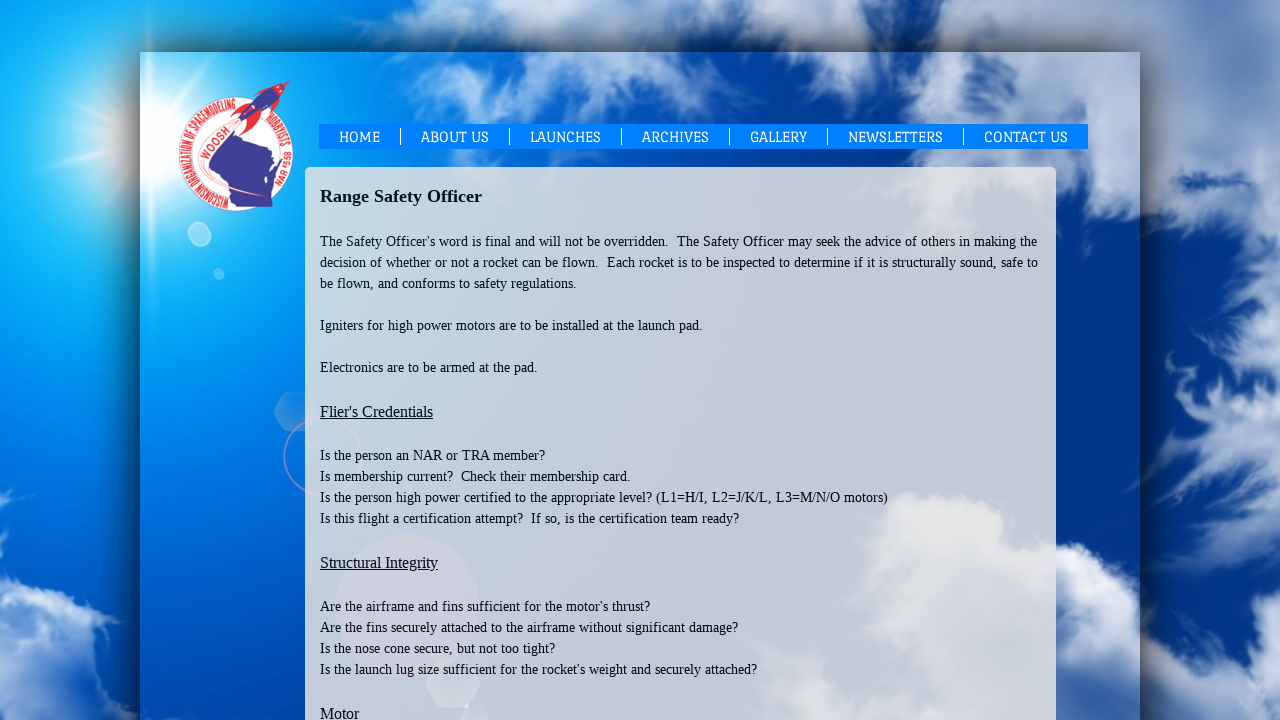

--- FILE ---
content_type: text/html; charset=utf-8
request_url: https://www.wooshrocketry.org/range-safety-officer.html
body_size: 10114
content:
 <!DOCTYPE html><html lang="en" dir="ltr" data-tcc-ignore=""><head><title>Range Safety Officer</title><meta http-equiv="content-type" content="text/html; charset=UTF-8"><meta http-equiv="X-UA-Compatible" content="IE=edge,chrome=1"><link rel="stylesheet" type="text/css" href="site.css?v="><script> if (typeof ($sf) === "undefined") { $sf = { baseUrl: "https://img1.wsimg.com/wst/v7/WSB7_J_20251020_0854_WSB-20593_6210/v2", skin: "app", preload: 0, require: { jquery: "https://img1.wsimg.com/wst/v7/WSB7_J_20251020_0854_WSB-20593_6210/v2/libs/jquery/jq.js", paths: { "wsbcore": "common/wsb/core", "knockout": "libs/knockout/knockout" } } }; } </script><script id="duel" src="//img1.wsimg.com/starfield/duel/v2.5.8/duel.js?appid=O3BkA5J1#TzNCa0E1SjF2Mi41Ljdwcm9k"></script><script> define('jquery', ['jq!starfield/jquery.mod'], function(m) { return m; }); define('appconfig', [], { documentDownloadBaseUrl: 'https://nebula.wsimg.com' }); </script><link rel="shortcut icon" href="//nebula.phx3.secureserver.net/0d8fa14ab1aa3b4d8e072287aa95563a?AccessKeyId=1BB96526D78989141A0A&disposition=0&alloworigin=1"><meta http-equiv="Content-Location" content="range-safety-officer.html"><meta name="generator" content="Starfield Technologies; Go Daddy Website Builder 7.0.5350"><meta property="og:type" content="website"><meta property="og:title" content="Range Safety Officer"><meta property="og:site_name" content="Woosh Rocketry"><meta property="og:url" content="http://www.wooshrocketry.org/range-safety-officer.html"><meta property="og:image" content="https://nebula.wsimg.com/0f11b2244e5773268ea6ccc56490ff82?AccessKeyId=1BB96526D78989141A0A&disposition=0&alloworigin=1"></head><body><style data-inline-fonts>/* vietnamese */
@font-face {
  font-family: 'Allura';
  font-style: normal;
  font-weight: 400;
  src: url(https://img1.wsimg.com/gfonts/s/allura/v23/9oRPNYsQpS4zjuA_hAgWDto.woff2) format('woff2');
  unicode-range: U+0102-0103, U+0110-0111, U+0128-0129, U+0168-0169, U+01A0-01A1, U+01AF-01B0, U+0300-0301, U+0303-0304, U+0308-0309, U+0323, U+0329, U+1EA0-1EF9, U+20AB;
}
/* latin-ext */
@font-face {
  font-family: 'Allura';
  font-style: normal;
  font-weight: 400;
  src: url(https://img1.wsimg.com/gfonts/s/allura/v23/9oRPNYsQpS4zjuA_hQgWDto.woff2) format('woff2');
  unicode-range: U+0100-02BA, U+02BD-02C5, U+02C7-02CC, U+02CE-02D7, U+02DD-02FF, U+0304, U+0308, U+0329, U+1D00-1DBF, U+1E00-1E9F, U+1EF2-1EFF, U+2020, U+20A0-20AB, U+20AD-20C0, U+2113, U+2C60-2C7F, U+A720-A7FF;
}
/* latin */
@font-face {
  font-family: 'Allura';
  font-style: normal;
  font-weight: 400;
  src: url(https://img1.wsimg.com/gfonts/s/allura/v23/9oRPNYsQpS4zjuA_iwgW.woff2) format('woff2');
  unicode-range: U+0000-00FF, U+0131, U+0152-0153, U+02BB-02BC, U+02C6, U+02DA, U+02DC, U+0304, U+0308, U+0329, U+2000-206F, U+20AC, U+2122, U+2191, U+2193, U+2212, U+2215, U+FEFF, U+FFFD;
}
/* cyrillic */
@font-face {
  font-family: 'Amatic SC';
  font-style: normal;
  font-weight: 400;
  src: url(https://img1.wsimg.com/gfonts/s/amaticsc/v28/TUZyzwprpvBS1izr_vOEDuSfQZQ.woff2) format('woff2');
  unicode-range: U+0301, U+0400-045F, U+0490-0491, U+04B0-04B1, U+2116;
}
/* hebrew */
@font-face {
  font-family: 'Amatic SC';
  font-style: normal;
  font-weight: 400;
  src: url(https://img1.wsimg.com/gfonts/s/amaticsc/v28/TUZyzwprpvBS1izr_vOECOSfQZQ.woff2) format('woff2');
  unicode-range: U+0307-0308, U+0590-05FF, U+200C-2010, U+20AA, U+25CC, U+FB1D-FB4F;
}
/* vietnamese */
@font-face {
  font-family: 'Amatic SC';
  font-style: normal;
  font-weight: 400;
  src: url(https://img1.wsimg.com/gfonts/s/amaticsc/v28/TUZyzwprpvBS1izr_vOEBeSfQZQ.woff2) format('woff2');
  unicode-range: U+0102-0103, U+0110-0111, U+0128-0129, U+0168-0169, U+01A0-01A1, U+01AF-01B0, U+0300-0301, U+0303-0304, U+0308-0309, U+0323, U+0329, U+1EA0-1EF9, U+20AB;
}
/* latin-ext */
@font-face {
  font-family: 'Amatic SC';
  font-style: normal;
  font-weight: 400;
  src: url(https://img1.wsimg.com/gfonts/s/amaticsc/v28/TUZyzwprpvBS1izr_vOEBOSfQZQ.woff2) format('woff2');
  unicode-range: U+0100-02BA, U+02BD-02C5, U+02C7-02CC, U+02CE-02D7, U+02DD-02FF, U+0304, U+0308, U+0329, U+1D00-1DBF, U+1E00-1E9F, U+1EF2-1EFF, U+2020, U+20A0-20AB, U+20AD-20C0, U+2113, U+2C60-2C7F, U+A720-A7FF;
}
/* latin */
@font-face {
  font-family: 'Amatic SC';
  font-style: normal;
  font-weight: 400;
  src: url(https://img1.wsimg.com/gfonts/s/amaticsc/v28/TUZyzwprpvBS1izr_vOECuSf.woff2) format('woff2');
  unicode-range: U+0000-00FF, U+0131, U+0152-0153, U+02BB-02BC, U+02C6, U+02DA, U+02DC, U+0304, U+0308, U+0329, U+2000-206F, U+20AC, U+2122, U+2191, U+2193, U+2212, U+2215, U+FEFF, U+FFFD;
}
/* vietnamese */
@font-face {
  font-family: 'Arizonia';
  font-style: normal;
  font-weight: 400;
  src: url(https://img1.wsimg.com/gfonts/s/arizonia/v23/neIIzCemt4A5qa7mv5WOFqwKUQ.woff2) format('woff2');
  unicode-range: U+0102-0103, U+0110-0111, U+0128-0129, U+0168-0169, U+01A0-01A1, U+01AF-01B0, U+0300-0301, U+0303-0304, U+0308-0309, U+0323, U+0329, U+1EA0-1EF9, U+20AB;
}
/* latin-ext */
@font-face {
  font-family: 'Arizonia';
  font-style: normal;
  font-weight: 400;
  src: url(https://img1.wsimg.com/gfonts/s/arizonia/v23/neIIzCemt4A5qa7mv5WPFqwKUQ.woff2) format('woff2');
  unicode-range: U+0100-02BA, U+02BD-02C5, U+02C7-02CC, U+02CE-02D7, U+02DD-02FF, U+0304, U+0308, U+0329, U+1D00-1DBF, U+1E00-1E9F, U+1EF2-1EFF, U+2020, U+20A0-20AB, U+20AD-20C0, U+2113, U+2C60-2C7F, U+A720-A7FF;
}
/* latin */
@font-face {
  font-family: 'Arizonia';
  font-style: normal;
  font-weight: 400;
  src: url(https://img1.wsimg.com/gfonts/s/arizonia/v23/neIIzCemt4A5qa7mv5WBFqw.woff2) format('woff2');
  unicode-range: U+0000-00FF, U+0131, U+0152-0153, U+02BB-02BC, U+02C6, U+02DA, U+02DC, U+0304, U+0308, U+0329, U+2000-206F, U+20AC, U+2122, U+2191, U+2193, U+2212, U+2215, U+FEFF, U+FFFD;
}
/* latin */
@font-face {
  font-family: 'Averia Sans Libre';
  font-style: normal;
  font-weight: 400;
  src: url(https://img1.wsimg.com/gfonts/s/averiasanslibre/v20/ga6XaxZG_G5OvCf_rt7FH3B6BHLMEdVOEoI.woff2) format('woff2');
  unicode-range: U+0000-00FF, U+0131, U+0152-0153, U+02BB-02BC, U+02C6, U+02DA, U+02DC, U+0304, U+0308, U+0329, U+2000-206F, U+20AC, U+2122, U+2191, U+2193, U+2212, U+2215, U+FEFF, U+FFFD;
}
/* latin */
@font-face {
  font-family: 'Cabin Sketch';
  font-style: normal;
  font-weight: 400;
  src: url(https://img1.wsimg.com/gfonts/s/cabinsketch/v23/QGYpz_kZZAGCONcK2A4bGOj8mNhN.woff2) format('woff2');
  unicode-range: U+0000-00FF, U+0131, U+0152-0153, U+02BB-02BC, U+02C6, U+02DA, U+02DC, U+0304, U+0308, U+0329, U+2000-206F, U+20AC, U+2122, U+2191, U+2193, U+2212, U+2215, U+FEFF, U+FFFD;
}
/* vietnamese */
@font-face {
  font-family: 'Francois One';
  font-style: normal;
  font-weight: 400;
  src: url(https://img1.wsimg.com/gfonts/s/francoisone/v22/_Xmr-H4zszafZw3A-KPSZut9zgiRi_Y.woff2) format('woff2');
  unicode-range: U+0102-0103, U+0110-0111, U+0128-0129, U+0168-0169, U+01A0-01A1, U+01AF-01B0, U+0300-0301, U+0303-0304, U+0308-0309, U+0323, U+0329, U+1EA0-1EF9, U+20AB;
}
/* latin-ext */
@font-face {
  font-family: 'Francois One';
  font-style: normal;
  font-weight: 400;
  src: url(https://img1.wsimg.com/gfonts/s/francoisone/v22/_Xmr-H4zszafZw3A-KPSZut9zwiRi_Y.woff2) format('woff2');
  unicode-range: U+0100-02BA, U+02BD-02C5, U+02C7-02CC, U+02CE-02D7, U+02DD-02FF, U+0304, U+0308, U+0329, U+1D00-1DBF, U+1E00-1E9F, U+1EF2-1EFF, U+2020, U+20A0-20AB, U+20AD-20C0, U+2113, U+2C60-2C7F, U+A720-A7FF;
}
/* latin */
@font-face {
  font-family: 'Francois One';
  font-style: normal;
  font-weight: 400;
  src: url(https://img1.wsimg.com/gfonts/s/francoisone/v22/_Xmr-H4zszafZw3A-KPSZut9wQiR.woff2) format('woff2');
  unicode-range: U+0000-00FF, U+0131, U+0152-0153, U+02BB-02BC, U+02C6, U+02DA, U+02DC, U+0304, U+0308, U+0329, U+2000-206F, U+20AC, U+2122, U+2191, U+2193, U+2212, U+2215, U+FEFF, U+FFFD;
}
/* latin-ext */
@font-face {
  font-family: 'Fredericka the Great';
  font-style: normal;
  font-weight: 400;
  src: url(https://img1.wsimg.com/gfonts/s/frederickathegreat/v23/9Bt33CxNwt7aOctW2xjbCstzwVKsIBVV--StxbcVcg.woff2) format('woff2');
  unicode-range: U+0100-02BA, U+02BD-02C5, U+02C7-02CC, U+02CE-02D7, U+02DD-02FF, U+0304, U+0308, U+0329, U+1D00-1DBF, U+1E00-1E9F, U+1EF2-1EFF, U+2020, U+20A0-20AB, U+20AD-20C0, U+2113, U+2C60-2C7F, U+A720-A7FF;
}
/* latin */
@font-face {
  font-family: 'Fredericka the Great';
  font-style: normal;
  font-weight: 400;
  src: url(https://img1.wsimg.com/gfonts/s/frederickathegreat/v23/9Bt33CxNwt7aOctW2xjbCstzwVKsIBVV--Sjxbc.woff2) format('woff2');
  unicode-range: U+0000-00FF, U+0131, U+0152-0153, U+02BB-02BC, U+02C6, U+02DA, U+02DC, U+0304, U+0308, U+0329, U+2000-206F, U+20AC, U+2122, U+2191, U+2193, U+2212, U+2215, U+FEFF, U+FFFD;
}
/* latin */
@font-face {
  font-family: 'Jacques Francois Shadow';
  font-style: normal;
  font-weight: 400;
  src: url(https://img1.wsimg.com/gfonts/s/jacquesfrancoisshadow/v27/KR1FBtOz8PKTMk-kqdkLVrvR0ECFrB6Pin-2_p8Suno.woff2) format('woff2');
  unicode-range: U+0000-00FF, U+0131, U+0152-0153, U+02BB-02BC, U+02C6, U+02DA, U+02DC, U+0304, U+0308, U+0329, U+2000-206F, U+20AC, U+2122, U+2191, U+2193, U+2212, U+2215, U+FEFF, U+FFFD;
}
/* latin */
@font-face {
  font-family: 'Josefin Slab';
  font-style: normal;
  font-weight: 400;
  src: url(https://img1.wsimg.com/gfonts/s/josefinslab/v29/lW-swjwOK3Ps5GSJlNNkMalNpiZe_ldbOR4W71msR349Kg.woff2) format('woff2');
  unicode-range: U+0000-00FF, U+0131, U+0152-0153, U+02BB-02BC, U+02C6, U+02DA, U+02DC, U+0304, U+0308, U+0329, U+2000-206F, U+20AC, U+2122, U+2191, U+2193, U+2212, U+2215, U+FEFF, U+FFFD;
}
/* latin-ext */
@font-face {
  font-family: 'Kaushan Script';
  font-style: normal;
  font-weight: 400;
  src: url(https://img1.wsimg.com/gfonts/s/kaushanscript/v19/vm8vdRfvXFLG3OLnsO15WYS5DG72wNJHMw.woff2) format('woff2');
  unicode-range: U+0100-02BA, U+02BD-02C5, U+02C7-02CC, U+02CE-02D7, U+02DD-02FF, U+0304, U+0308, U+0329, U+1D00-1DBF, U+1E00-1E9F, U+1EF2-1EFF, U+2020, U+20A0-20AB, U+20AD-20C0, U+2113, U+2C60-2C7F, U+A720-A7FF;
}
/* latin */
@font-face {
  font-family: 'Kaushan Script';
  font-style: normal;
  font-weight: 400;
  src: url(https://img1.wsimg.com/gfonts/s/kaushanscript/v19/vm8vdRfvXFLG3OLnsO15WYS5DG74wNI.woff2) format('woff2');
  unicode-range: U+0000-00FF, U+0131, U+0152-0153, U+02BB-02BC, U+02C6, U+02DA, U+02DC, U+0304, U+0308, U+0329, U+2000-206F, U+20AC, U+2122, U+2191, U+2193, U+2212, U+2215, U+FEFF, U+FFFD;
}
/* latin-ext */
@font-face {
  font-family: 'Love Ya Like A Sister';
  font-style: normal;
  font-weight: 400;
  src: url(https://img1.wsimg.com/gfonts/s/loveyalikeasister/v23/R70EjzUBlOqPeouhFDfR80-0FhOqJubN-BeL-3xdgGE.woff2) format('woff2');
  unicode-range: U+0100-02BA, U+02BD-02C5, U+02C7-02CC, U+02CE-02D7, U+02DD-02FF, U+0304, U+0308, U+0329, U+1D00-1DBF, U+1E00-1E9F, U+1EF2-1EFF, U+2020, U+20A0-20AB, U+20AD-20C0, U+2113, U+2C60-2C7F, U+A720-A7FF;
}
/* latin */
@font-face {
  font-family: 'Love Ya Like A Sister';
  font-style: normal;
  font-weight: 400;
  src: url(https://img1.wsimg.com/gfonts/s/loveyalikeasister/v23/R70EjzUBlOqPeouhFDfR80-0FhOqJubN-BeL9Xxd.woff2) format('woff2');
  unicode-range: U+0000-00FF, U+0131, U+0152-0153, U+02BB-02BC, U+02C6, U+02DA, U+02DC, U+0304, U+0308, U+0329, U+2000-206F, U+20AC, U+2122, U+2191, U+2193, U+2212, U+2215, U+FEFF, U+FFFD;
}
/* cyrillic-ext */
@font-face {
  font-family: 'Merriweather';
  font-style: normal;
  font-weight: 400;
  font-stretch: 100%;
  src: url(https://img1.wsimg.com/gfonts/s/merriweather/v33/u-4D0qyriQwlOrhSvowK_l5UcA6zuSYEqOzpPe3HOZJ5eX1WtLaQwmYiScCmDxhtNOKl8yDr3icaGV31GvU.woff2) format('woff2');
  unicode-range: U+0460-052F, U+1C80-1C8A, U+20B4, U+2DE0-2DFF, U+A640-A69F, U+FE2E-FE2F;
}
/* cyrillic */
@font-face {
  font-family: 'Merriweather';
  font-style: normal;
  font-weight: 400;
  font-stretch: 100%;
  src: url(https://img1.wsimg.com/gfonts/s/merriweather/v33/u-4D0qyriQwlOrhSvowK_l5UcA6zuSYEqOzpPe3HOZJ5eX1WtLaQwmYiScCmDxhtNOKl8yDr3icaEF31GvU.woff2) format('woff2');
  unicode-range: U+0301, U+0400-045F, U+0490-0491, U+04B0-04B1, U+2116;
}
/* vietnamese */
@font-face {
  font-family: 'Merriweather';
  font-style: normal;
  font-weight: 400;
  font-stretch: 100%;
  src: url(https://img1.wsimg.com/gfonts/s/merriweather/v33/u-4D0qyriQwlOrhSvowK_l5UcA6zuSYEqOzpPe3HOZJ5eX1WtLaQwmYiScCmDxhtNOKl8yDr3icaG131GvU.woff2) format('woff2');
  unicode-range: U+0102-0103, U+0110-0111, U+0128-0129, U+0168-0169, U+01A0-01A1, U+01AF-01B0, U+0300-0301, U+0303-0304, U+0308-0309, U+0323, U+0329, U+1EA0-1EF9, U+20AB;
}
/* latin-ext */
@font-face {
  font-family: 'Merriweather';
  font-style: normal;
  font-weight: 400;
  font-stretch: 100%;
  src: url(https://img1.wsimg.com/gfonts/s/merriweather/v33/u-4D0qyriQwlOrhSvowK_l5UcA6zuSYEqOzpPe3HOZJ5eX1WtLaQwmYiScCmDxhtNOKl8yDr3icaGl31GvU.woff2) format('woff2');
  unicode-range: U+0100-02BA, U+02BD-02C5, U+02C7-02CC, U+02CE-02D7, U+02DD-02FF, U+0304, U+0308, U+0329, U+1D00-1DBF, U+1E00-1E9F, U+1EF2-1EFF, U+2020, U+20A0-20AB, U+20AD-20C0, U+2113, U+2C60-2C7F, U+A720-A7FF;
}
/* latin */
@font-face {
  font-family: 'Merriweather';
  font-style: normal;
  font-weight: 400;
  font-stretch: 100%;
  src: url(https://img1.wsimg.com/gfonts/s/merriweather/v33/u-4D0qyriQwlOrhSvowK_l5UcA6zuSYEqOzpPe3HOZJ5eX1WtLaQwmYiScCmDxhtNOKl8yDr3icaFF31.woff2) format('woff2');
  unicode-range: U+0000-00FF, U+0131, U+0152-0153, U+02BB-02BC, U+02C6, U+02DA, U+02DC, U+0304, U+0308, U+0329, U+2000-206F, U+20AC, U+2122, U+2191, U+2193, U+2212, U+2215, U+FEFF, U+FFFD;
}
/* latin-ext */
@font-face {
  font-family: 'Offside';
  font-style: normal;
  font-weight: 400;
  src: url(https://img1.wsimg.com/gfonts/s/offside/v26/HI_KiYMWKa9QrAykc5joR6-d.woff2) format('woff2');
  unicode-range: U+0100-02BA, U+02BD-02C5, U+02C7-02CC, U+02CE-02D7, U+02DD-02FF, U+0304, U+0308, U+0329, U+1D00-1DBF, U+1E00-1E9F, U+1EF2-1EFF, U+2020, U+20A0-20AB, U+20AD-20C0, U+2113, U+2C60-2C7F, U+A720-A7FF;
}
/* latin */
@font-face {
  font-family: 'Offside';
  font-style: normal;
  font-weight: 400;
  src: url(https://img1.wsimg.com/gfonts/s/offside/v26/HI_KiYMWKa9QrAykc5boRw.woff2) format('woff2');
  unicode-range: U+0000-00FF, U+0131, U+0152-0153, U+02BB-02BC, U+02C6, U+02DA, U+02DC, U+0304, U+0308, U+0329, U+2000-206F, U+20AC, U+2122, U+2191, U+2193, U+2212, U+2215, U+FEFF, U+FFFD;
}
/* cyrillic-ext */
@font-face {
  font-family: 'Open Sans';
  font-style: normal;
  font-weight: 400;
  font-stretch: 100%;
  src: url(https://img1.wsimg.com/gfonts/s/opensans/v44/memSYaGs126MiZpBA-UvWbX2vVnXBbObj2OVZyOOSr4dVJWUgsjZ0B4taVIGxA.woff2) format('woff2');
  unicode-range: U+0460-052F, U+1C80-1C8A, U+20B4, U+2DE0-2DFF, U+A640-A69F, U+FE2E-FE2F;
}
/* cyrillic */
@font-face {
  font-family: 'Open Sans';
  font-style: normal;
  font-weight: 400;
  font-stretch: 100%;
  src: url(https://img1.wsimg.com/gfonts/s/opensans/v44/memSYaGs126MiZpBA-UvWbX2vVnXBbObj2OVZyOOSr4dVJWUgsjZ0B4kaVIGxA.woff2) format('woff2');
  unicode-range: U+0301, U+0400-045F, U+0490-0491, U+04B0-04B1, U+2116;
}
/* greek-ext */
@font-face {
  font-family: 'Open Sans';
  font-style: normal;
  font-weight: 400;
  font-stretch: 100%;
  src: url(https://img1.wsimg.com/gfonts/s/opensans/v44/memSYaGs126MiZpBA-UvWbX2vVnXBbObj2OVZyOOSr4dVJWUgsjZ0B4saVIGxA.woff2) format('woff2');
  unicode-range: U+1F00-1FFF;
}
/* greek */
@font-face {
  font-family: 'Open Sans';
  font-style: normal;
  font-weight: 400;
  font-stretch: 100%;
  src: url(https://img1.wsimg.com/gfonts/s/opensans/v44/memSYaGs126MiZpBA-UvWbX2vVnXBbObj2OVZyOOSr4dVJWUgsjZ0B4jaVIGxA.woff2) format('woff2');
  unicode-range: U+0370-0377, U+037A-037F, U+0384-038A, U+038C, U+038E-03A1, U+03A3-03FF;
}
/* hebrew */
@font-face {
  font-family: 'Open Sans';
  font-style: normal;
  font-weight: 400;
  font-stretch: 100%;
  src: url(https://img1.wsimg.com/gfonts/s/opensans/v44/memSYaGs126MiZpBA-UvWbX2vVnXBbObj2OVZyOOSr4dVJWUgsjZ0B4iaVIGxA.woff2) format('woff2');
  unicode-range: U+0307-0308, U+0590-05FF, U+200C-2010, U+20AA, U+25CC, U+FB1D-FB4F;
}
/* math */
@font-face {
  font-family: 'Open Sans';
  font-style: normal;
  font-weight: 400;
  font-stretch: 100%;
  src: url(https://img1.wsimg.com/gfonts/s/opensans/v44/memSYaGs126MiZpBA-UvWbX2vVnXBbObj2OVZyOOSr4dVJWUgsjZ0B5caVIGxA.woff2) format('woff2');
  unicode-range: U+0302-0303, U+0305, U+0307-0308, U+0310, U+0312, U+0315, U+031A, U+0326-0327, U+032C, U+032F-0330, U+0332-0333, U+0338, U+033A, U+0346, U+034D, U+0391-03A1, U+03A3-03A9, U+03B1-03C9, U+03D1, U+03D5-03D6, U+03F0-03F1, U+03F4-03F5, U+2016-2017, U+2034-2038, U+203C, U+2040, U+2043, U+2047, U+2050, U+2057, U+205F, U+2070-2071, U+2074-208E, U+2090-209C, U+20D0-20DC, U+20E1, U+20E5-20EF, U+2100-2112, U+2114-2115, U+2117-2121, U+2123-214F, U+2190, U+2192, U+2194-21AE, U+21B0-21E5, U+21F1-21F2, U+21F4-2211, U+2213-2214, U+2216-22FF, U+2308-230B, U+2310, U+2319, U+231C-2321, U+2336-237A, U+237C, U+2395, U+239B-23B7, U+23D0, U+23DC-23E1, U+2474-2475, U+25AF, U+25B3, U+25B7, U+25BD, U+25C1, U+25CA, U+25CC, U+25FB, U+266D-266F, U+27C0-27FF, U+2900-2AFF, U+2B0E-2B11, U+2B30-2B4C, U+2BFE, U+3030, U+FF5B, U+FF5D, U+1D400-1D7FF, U+1EE00-1EEFF;
}
/* symbols */
@font-face {
  font-family: 'Open Sans';
  font-style: normal;
  font-weight: 400;
  font-stretch: 100%;
  src: url(https://img1.wsimg.com/gfonts/s/opensans/v44/memSYaGs126MiZpBA-UvWbX2vVnXBbObj2OVZyOOSr4dVJWUgsjZ0B5OaVIGxA.woff2) format('woff2');
  unicode-range: U+0001-000C, U+000E-001F, U+007F-009F, U+20DD-20E0, U+20E2-20E4, U+2150-218F, U+2190, U+2192, U+2194-2199, U+21AF, U+21E6-21F0, U+21F3, U+2218-2219, U+2299, U+22C4-22C6, U+2300-243F, U+2440-244A, U+2460-24FF, U+25A0-27BF, U+2800-28FF, U+2921-2922, U+2981, U+29BF, U+29EB, U+2B00-2BFF, U+4DC0-4DFF, U+FFF9-FFFB, U+10140-1018E, U+10190-1019C, U+101A0, U+101D0-101FD, U+102E0-102FB, U+10E60-10E7E, U+1D2C0-1D2D3, U+1D2E0-1D37F, U+1F000-1F0FF, U+1F100-1F1AD, U+1F1E6-1F1FF, U+1F30D-1F30F, U+1F315, U+1F31C, U+1F31E, U+1F320-1F32C, U+1F336, U+1F378, U+1F37D, U+1F382, U+1F393-1F39F, U+1F3A7-1F3A8, U+1F3AC-1F3AF, U+1F3C2, U+1F3C4-1F3C6, U+1F3CA-1F3CE, U+1F3D4-1F3E0, U+1F3ED, U+1F3F1-1F3F3, U+1F3F5-1F3F7, U+1F408, U+1F415, U+1F41F, U+1F426, U+1F43F, U+1F441-1F442, U+1F444, U+1F446-1F449, U+1F44C-1F44E, U+1F453, U+1F46A, U+1F47D, U+1F4A3, U+1F4B0, U+1F4B3, U+1F4B9, U+1F4BB, U+1F4BF, U+1F4C8-1F4CB, U+1F4D6, U+1F4DA, U+1F4DF, U+1F4E3-1F4E6, U+1F4EA-1F4ED, U+1F4F7, U+1F4F9-1F4FB, U+1F4FD-1F4FE, U+1F503, U+1F507-1F50B, U+1F50D, U+1F512-1F513, U+1F53E-1F54A, U+1F54F-1F5FA, U+1F610, U+1F650-1F67F, U+1F687, U+1F68D, U+1F691, U+1F694, U+1F698, U+1F6AD, U+1F6B2, U+1F6B9-1F6BA, U+1F6BC, U+1F6C6-1F6CF, U+1F6D3-1F6D7, U+1F6E0-1F6EA, U+1F6F0-1F6F3, U+1F6F7-1F6FC, U+1F700-1F7FF, U+1F800-1F80B, U+1F810-1F847, U+1F850-1F859, U+1F860-1F887, U+1F890-1F8AD, U+1F8B0-1F8BB, U+1F8C0-1F8C1, U+1F900-1F90B, U+1F93B, U+1F946, U+1F984, U+1F996, U+1F9E9, U+1FA00-1FA6F, U+1FA70-1FA7C, U+1FA80-1FA89, U+1FA8F-1FAC6, U+1FACE-1FADC, U+1FADF-1FAE9, U+1FAF0-1FAF8, U+1FB00-1FBFF;
}
/* vietnamese */
@font-face {
  font-family: 'Open Sans';
  font-style: normal;
  font-weight: 400;
  font-stretch: 100%;
  src: url(https://img1.wsimg.com/gfonts/s/opensans/v44/memSYaGs126MiZpBA-UvWbX2vVnXBbObj2OVZyOOSr4dVJWUgsjZ0B4vaVIGxA.woff2) format('woff2');
  unicode-range: U+0102-0103, U+0110-0111, U+0128-0129, U+0168-0169, U+01A0-01A1, U+01AF-01B0, U+0300-0301, U+0303-0304, U+0308-0309, U+0323, U+0329, U+1EA0-1EF9, U+20AB;
}
/* latin-ext */
@font-face {
  font-family: 'Open Sans';
  font-style: normal;
  font-weight: 400;
  font-stretch: 100%;
  src: url(https://img1.wsimg.com/gfonts/s/opensans/v44/memSYaGs126MiZpBA-UvWbX2vVnXBbObj2OVZyOOSr4dVJWUgsjZ0B4uaVIGxA.woff2) format('woff2');
  unicode-range: U+0100-02BA, U+02BD-02C5, U+02C7-02CC, U+02CE-02D7, U+02DD-02FF, U+0304, U+0308, U+0329, U+1D00-1DBF, U+1E00-1E9F, U+1EF2-1EFF, U+2020, U+20A0-20AB, U+20AD-20C0, U+2113, U+2C60-2C7F, U+A720-A7FF;
}
/* latin */
@font-face {
  font-family: 'Open Sans';
  font-style: normal;
  font-weight: 400;
  font-stretch: 100%;
  src: url(https://img1.wsimg.com/gfonts/s/opensans/v44/memSYaGs126MiZpBA-UvWbX2vVnXBbObj2OVZyOOSr4dVJWUgsjZ0B4gaVI.woff2) format('woff2');
  unicode-range: U+0000-00FF, U+0131, U+0152-0153, U+02BB-02BC, U+02C6, U+02DA, U+02DC, U+0304, U+0308, U+0329, U+2000-206F, U+20AC, U+2122, U+2191, U+2193, U+2212, U+2215, U+FEFF, U+FFFD;
}
/* cyrillic-ext */
@font-face {
  font-family: 'Oswald';
  font-style: normal;
  font-weight: 400;
  src: url(https://img1.wsimg.com/gfonts/s/oswald/v57/TK3_WkUHHAIjg75cFRf3bXL8LICs1_FvsUtiZTaR.woff2) format('woff2');
  unicode-range: U+0460-052F, U+1C80-1C8A, U+20B4, U+2DE0-2DFF, U+A640-A69F, U+FE2E-FE2F;
}
/* cyrillic */
@font-face {
  font-family: 'Oswald';
  font-style: normal;
  font-weight: 400;
  src: url(https://img1.wsimg.com/gfonts/s/oswald/v57/TK3_WkUHHAIjg75cFRf3bXL8LICs1_FvsUJiZTaR.woff2) format('woff2');
  unicode-range: U+0301, U+0400-045F, U+0490-0491, U+04B0-04B1, U+2116;
}
/* vietnamese */
@font-face {
  font-family: 'Oswald';
  font-style: normal;
  font-weight: 400;
  src: url(https://img1.wsimg.com/gfonts/s/oswald/v57/TK3_WkUHHAIjg75cFRf3bXL8LICs1_FvsUliZTaR.woff2) format('woff2');
  unicode-range: U+0102-0103, U+0110-0111, U+0128-0129, U+0168-0169, U+01A0-01A1, U+01AF-01B0, U+0300-0301, U+0303-0304, U+0308-0309, U+0323, U+0329, U+1EA0-1EF9, U+20AB;
}
/* latin-ext */
@font-face {
  font-family: 'Oswald';
  font-style: normal;
  font-weight: 400;
  src: url(https://img1.wsimg.com/gfonts/s/oswald/v57/TK3_WkUHHAIjg75cFRf3bXL8LICs1_FvsUhiZTaR.woff2) format('woff2');
  unicode-range: U+0100-02BA, U+02BD-02C5, U+02C7-02CC, U+02CE-02D7, U+02DD-02FF, U+0304, U+0308, U+0329, U+1D00-1DBF, U+1E00-1E9F, U+1EF2-1EFF, U+2020, U+20A0-20AB, U+20AD-20C0, U+2113, U+2C60-2C7F, U+A720-A7FF;
}
/* latin */
@font-face {
  font-family: 'Oswald';
  font-style: normal;
  font-weight: 400;
  src: url(https://img1.wsimg.com/gfonts/s/oswald/v57/TK3_WkUHHAIjg75cFRf3bXL8LICs1_FvsUZiZQ.woff2) format('woff2');
  unicode-range: U+0000-00FF, U+0131, U+0152-0153, U+02BB-02BC, U+02C6, U+02DA, U+02DC, U+0304, U+0308, U+0329, U+2000-206F, U+20AC, U+2122, U+2191, U+2193, U+2212, U+2215, U+FEFF, U+FFFD;
}
/* latin-ext */
@font-face {
  font-family: 'Over the Rainbow';
  font-style: normal;
  font-weight: 400;
  src: url(https://img1.wsimg.com/gfonts/s/overtherainbow/v23/11haGoXG1k_HKhMLUWz7Mc7vvW5ulvqs9eA2.woff2) format('woff2');
  unicode-range: U+0100-02BA, U+02BD-02C5, U+02C7-02CC, U+02CE-02D7, U+02DD-02FF, U+0304, U+0308, U+0329, U+1D00-1DBF, U+1E00-1E9F, U+1EF2-1EFF, U+2020, U+20A0-20AB, U+20AD-20C0, U+2113, U+2C60-2C7F, U+A720-A7FF;
}
/* latin */
@font-face {
  font-family: 'Over the Rainbow';
  font-style: normal;
  font-weight: 400;
  src: url(https://img1.wsimg.com/gfonts/s/overtherainbow/v23/11haGoXG1k_HKhMLUWz7Mc7vvW5ulvSs9Q.woff2) format('woff2');
  unicode-range: U+0000-00FF, U+0131, U+0152-0153, U+02BB-02BC, U+02C6, U+02DA, U+02DC, U+0304, U+0308, U+0329, U+2000-206F, U+20AC, U+2122, U+2191, U+2193, U+2212, U+2215, U+FEFF, U+FFFD;
}
/* cyrillic-ext */
@font-face {
  font-family: 'Pacifico';
  font-style: normal;
  font-weight: 400;
  src: url(https://img1.wsimg.com/gfonts/s/pacifico/v23/FwZY7-Qmy14u9lezJ-6K6MmTpA.woff2) format('woff2');
  unicode-range: U+0460-052F, U+1C80-1C8A, U+20B4, U+2DE0-2DFF, U+A640-A69F, U+FE2E-FE2F;
}
/* cyrillic */
@font-face {
  font-family: 'Pacifico';
  font-style: normal;
  font-weight: 400;
  src: url(https://img1.wsimg.com/gfonts/s/pacifico/v23/FwZY7-Qmy14u9lezJ-6D6MmTpA.woff2) format('woff2');
  unicode-range: U+0301, U+0400-045F, U+0490-0491, U+04B0-04B1, U+2116;
}
/* vietnamese */
@font-face {
  font-family: 'Pacifico';
  font-style: normal;
  font-weight: 400;
  src: url(https://img1.wsimg.com/gfonts/s/pacifico/v23/FwZY7-Qmy14u9lezJ-6I6MmTpA.woff2) format('woff2');
  unicode-range: U+0102-0103, U+0110-0111, U+0128-0129, U+0168-0169, U+01A0-01A1, U+01AF-01B0, U+0300-0301, U+0303-0304, U+0308-0309, U+0323, U+0329, U+1EA0-1EF9, U+20AB;
}
/* latin-ext */
@font-face {
  font-family: 'Pacifico';
  font-style: normal;
  font-weight: 400;
  src: url(https://img1.wsimg.com/gfonts/s/pacifico/v23/FwZY7-Qmy14u9lezJ-6J6MmTpA.woff2) format('woff2');
  unicode-range: U+0100-02BA, U+02BD-02C5, U+02C7-02CC, U+02CE-02D7, U+02DD-02FF, U+0304, U+0308, U+0329, U+1D00-1DBF, U+1E00-1E9F, U+1EF2-1EFF, U+2020, U+20A0-20AB, U+20AD-20C0, U+2113, U+2C60-2C7F, U+A720-A7FF;
}
/* latin */
@font-face {
  font-family: 'Pacifico';
  font-style: normal;
  font-weight: 400;
  src: url(https://img1.wsimg.com/gfonts/s/pacifico/v23/FwZY7-Qmy14u9lezJ-6H6Mk.woff2) format('woff2');
  unicode-range: U+0000-00FF, U+0131, U+0152-0153, U+02BB-02BC, U+02C6, U+02DA, U+02DC, U+0304, U+0308, U+0329, U+2000-206F, U+20AC, U+2122, U+2191, U+2193, U+2212, U+2215, U+FEFF, U+FFFD;
}
/* latin-ext */
@font-face {
  font-family: 'Romanesco';
  font-style: normal;
  font-weight: 400;
  src: url(https://img1.wsimg.com/gfonts/s/romanesco/v22/w8gYH2ozQOY7_r_J7mSX1XYKmOo.woff2) format('woff2');
  unicode-range: U+0100-02BA, U+02BD-02C5, U+02C7-02CC, U+02CE-02D7, U+02DD-02FF, U+0304, U+0308, U+0329, U+1D00-1DBF, U+1E00-1E9F, U+1EF2-1EFF, U+2020, U+20A0-20AB, U+20AD-20C0, U+2113, U+2C60-2C7F, U+A720-A7FF;
}
/* latin */
@font-face {
  font-family: 'Romanesco';
  font-style: normal;
  font-weight: 400;
  src: url(https://img1.wsimg.com/gfonts/s/romanesco/v22/w8gYH2ozQOY7_r_J7mSX23YK.woff2) format('woff2');
  unicode-range: U+0000-00FF, U+0131, U+0152-0153, U+02BB-02BC, U+02C6, U+02DA, U+02DC, U+0304, U+0308, U+0329, U+2000-206F, U+20AC, U+2122, U+2191, U+2193, U+2212, U+2215, U+FEFF, U+FFFD;
}
/* latin-ext */
@font-face {
  font-family: 'Sacramento';
  font-style: normal;
  font-weight: 400;
  src: url(https://img1.wsimg.com/gfonts/s/sacramento/v17/buEzpo6gcdjy0EiZMBUG4CMf_exL.woff2) format('woff2');
  unicode-range: U+0100-02BA, U+02BD-02C5, U+02C7-02CC, U+02CE-02D7, U+02DD-02FF, U+0304, U+0308, U+0329, U+1D00-1DBF, U+1E00-1E9F, U+1EF2-1EFF, U+2020, U+20A0-20AB, U+20AD-20C0, U+2113, U+2C60-2C7F, U+A720-A7FF;
}
/* latin */
@font-face {
  font-family: 'Sacramento';
  font-style: normal;
  font-weight: 400;
  src: url(https://img1.wsimg.com/gfonts/s/sacramento/v17/buEzpo6gcdjy0EiZMBUG4C0f_Q.woff2) format('woff2');
  unicode-range: U+0000-00FF, U+0131, U+0152-0153, U+02BB-02BC, U+02C6, U+02DA, U+02DC, U+0304, U+0308, U+0329, U+2000-206F, U+20AC, U+2122, U+2191, U+2193, U+2212, U+2215, U+FEFF, U+FFFD;
}
/* latin-ext */
@font-face {
  font-family: 'Seaweed Script';
  font-style: normal;
  font-weight: 400;
  src: url(https://img1.wsimg.com/gfonts/s/seaweedscript/v17/bx6cNx6Tne2pxOATYE8C_Rsoe3WA8qY2VQ.woff2) format('woff2');
  unicode-range: U+0100-02BA, U+02BD-02C5, U+02C7-02CC, U+02CE-02D7, U+02DD-02FF, U+0304, U+0308, U+0329, U+1D00-1DBF, U+1E00-1E9F, U+1EF2-1EFF, U+2020, U+20A0-20AB, U+20AD-20C0, U+2113, U+2C60-2C7F, U+A720-A7FF;
}
/* latin */
@font-face {
  font-family: 'Seaweed Script';
  font-style: normal;
  font-weight: 400;
  src: url(https://img1.wsimg.com/gfonts/s/seaweedscript/v17/bx6cNx6Tne2pxOATYE8C_Rsoe3WO8qY.woff2) format('woff2');
  unicode-range: U+0000-00FF, U+0131, U+0152-0153, U+02BB-02BC, U+02C6, U+02DA, U+02DC, U+0304, U+0308, U+0329, U+2000-206F, U+20AC, U+2122, U+2191, U+2193, U+2212, U+2215, U+FEFF, U+FFFD;
}
/* latin-ext */
@font-face {
  font-family: 'Special Elite';
  font-style: normal;
  font-weight: 400;
  src: url(https://img1.wsimg.com/gfonts/s/specialelite/v20/XLYgIZbkc4JPUL5CVArUVL0ntn4OSEFt.woff2) format('woff2');
  unicode-range: U+0100-02BA, U+02BD-02C5, U+02C7-02CC, U+02CE-02D7, U+02DD-02FF, U+0304, U+0308, U+0329, U+1D00-1DBF, U+1E00-1E9F, U+1EF2-1EFF, U+2020, U+20A0-20AB, U+20AD-20C0, U+2113, U+2C60-2C7F, U+A720-A7FF;
}
/* latin */
@font-face {
  font-family: 'Special Elite';
  font-style: normal;
  font-weight: 400;
  src: url(https://img1.wsimg.com/gfonts/s/specialelite/v20/XLYgIZbkc4JPUL5CVArUVL0ntnAOSA.woff2) format('woff2');
  unicode-range: U+0000-00FF, U+0131, U+0152-0153, U+02BB-02BC, U+02C6, U+02DA, U+02DC, U+0304, U+0308, U+0329, U+2000-206F, U+20AC, U+2122, U+2191, U+2193, U+2212, U+2215, U+FEFF, U+FFFD;
}

/* cyrillic-ext */
@font-face {
  font-family: 'Open Sans Condensed';
  font-style: normal;
  font-weight: 300;
  src: url(https://img1.wsimg.com/gfonts/s/opensanscondensed/v24/z7NFdQDnbTkabZAIOl9il_O6KJj73e7Ff1GhDujMR6WR.woff2) format('woff2');
  unicode-range: U+0460-052F, U+1C80-1C8A, U+20B4, U+2DE0-2DFF, U+A640-A69F, U+FE2E-FE2F;
}
/* cyrillic */
@font-face {
  font-family: 'Open Sans Condensed';
  font-style: normal;
  font-weight: 300;
  src: url(https://img1.wsimg.com/gfonts/s/opensanscondensed/v24/z7NFdQDnbTkabZAIOl9il_O6KJj73e7Ff1GhDuHMR6WR.woff2) format('woff2');
  unicode-range: U+0301, U+0400-045F, U+0490-0491, U+04B0-04B1, U+2116;
}
/* greek-ext */
@font-face {
  font-family: 'Open Sans Condensed';
  font-style: normal;
  font-weight: 300;
  src: url(https://img1.wsimg.com/gfonts/s/opensanscondensed/v24/z7NFdQDnbTkabZAIOl9il_O6KJj73e7Ff1GhDunMR6WR.woff2) format('woff2');
  unicode-range: U+1F00-1FFF;
}
/* greek */
@font-face {
  font-family: 'Open Sans Condensed';
  font-style: normal;
  font-weight: 300;
  src: url(https://img1.wsimg.com/gfonts/s/opensanscondensed/v24/z7NFdQDnbTkabZAIOl9il_O6KJj73e7Ff1GhDubMR6WR.woff2) format('woff2');
  unicode-range: U+0370-0377, U+037A-037F, U+0384-038A, U+038C, U+038E-03A1, U+03A3-03FF;
}
/* vietnamese */
@font-face {
  font-family: 'Open Sans Condensed';
  font-style: normal;
  font-weight: 300;
  src: url(https://img1.wsimg.com/gfonts/s/opensanscondensed/v24/z7NFdQDnbTkabZAIOl9il_O6KJj73e7Ff1GhDurMR6WR.woff2) format('woff2');
  unicode-range: U+0102-0103, U+0110-0111, U+0128-0129, U+0168-0169, U+01A0-01A1, U+01AF-01B0, U+0300-0301, U+0303-0304, U+0308-0309, U+0323, U+0329, U+1EA0-1EF9, U+20AB;
}
/* latin-ext */
@font-face {
  font-family: 'Open Sans Condensed';
  font-style: normal;
  font-weight: 300;
  src: url(https://img1.wsimg.com/gfonts/s/opensanscondensed/v24/z7NFdQDnbTkabZAIOl9il_O6KJj73e7Ff1GhDuvMR6WR.woff2) format('woff2');
  unicode-range: U+0100-02BA, U+02BD-02C5, U+02C7-02CC, U+02CE-02D7, U+02DD-02FF, U+0304, U+0308, U+0329, U+1D00-1DBF, U+1E00-1E9F, U+1EF2-1EFF, U+2020, U+20A0-20AB, U+20AD-20C0, U+2113, U+2C60-2C7F, U+A720-A7FF;
}
/* latin */
@font-face {
  font-family: 'Open Sans Condensed';
  font-style: normal;
  font-weight: 300;
  src: url(https://img1.wsimg.com/gfonts/s/opensanscondensed/v24/z7NFdQDnbTkabZAIOl9il_O6KJj73e7Ff1GhDuXMRw.woff2) format('woff2');
  unicode-range: U+0000-00FF, U+0131, U+0152-0153, U+02BB-02BC, U+02C6, U+02DA, U+02DC, U+0304, U+0308, U+0329, U+2000-206F, U+20AC, U+2122, U+2191, U+2193, U+2212, U+2215, U+FEFF, U+FFFD;
}
/* latin-ext */
@font-face {
  font-family: 'Piedra';
  font-style: normal;
  font-weight: 400;
  src: url(https://img1.wsimg.com/gfonts/s/piedra/v27/ke8kOg8aN0Bn7hTelUaGB_M.woff2) format('woff2');
  unicode-range: U+0100-02BA, U+02BD-02C5, U+02C7-02CC, U+02CE-02D7, U+02DD-02FF, U+0304, U+0308, U+0329, U+1D00-1DBF, U+1E00-1E9F, U+1EF2-1EFF, U+2020, U+20A0-20AB, U+20AD-20C0, U+2113, U+2C60-2C7F, U+A720-A7FF;
}
/* latin */
@font-face {
  font-family: 'Piedra';
  font-style: normal;
  font-weight: 400;
  src: url(https://img1.wsimg.com/gfonts/s/piedra/v27/ke8kOg8aN0Bn7hTem0aG.woff2) format('woff2');
  unicode-range: U+0000-00FF, U+0131, U+0152-0153, U+02BB-02BC, U+02C6, U+02DA, U+02DC, U+0304, U+0308, U+0329, U+2000-206F, U+20AC, U+2122, U+2191, U+2193, U+2212, U+2215, U+FEFF, U+FFFD;
}
/* latin */
@font-face {
  font-family: 'Port Lligat Slab';
  font-style: normal;
  font-weight: 400;
  src: url(https://img1.wsimg.com/gfonts/s/portlligatslab/v27/LDIpaoiQNgArA8kR7ulhZ8P_NYOsg70R9g.woff2) format('woff2');
  unicode-range: U+0000-00FF, U+0131, U+0152-0153, U+02BB-02BC, U+02C6, U+02DA, U+02DC, U+0304, U+0308, U+0329, U+2000-206F, U+20AC, U+2122, U+2191, U+2193, U+2212, U+2215, U+FEFF, U+FFFD;
}
</style><style type="text/css"> #wsb-element-ea6d8559-d130-43ee-b47a-ee7fa30db324{top:72px;left:179px;position:absolute;z-index:148}#wsb-element-ea6d8559-d130-43ee-b47a-ee7fa30db324{width:799px;height:20px}#wsb-element-3846fe42-db26-418c-a689-a10d29cdb1b8{top:1619.5px;left:771px;position:absolute;z-index:420}#wsb-element-3846fe42-db26-418c-a689-a10d29cdb1b8 .wsb-htmlsnippet-element{width:135px;height:39px;overflow:hidden;margin:auto}#wsb-element-00000000-0000-0000-0000-000688865079{top:29px;left:39px;position:absolute;z-index:334}#wsb-element-00000000-0000-0000-0000-000688865079 .wsb-image-inner{}#wsb-element-00000000-0000-0000-0000-000688865079 .wsb-image-inner div{width:114px;height:130px;position:relative;overflow:hidden}#wsb-element-00000000-0000-0000-0000-000688865079 img{position:absolute}#wsb-element-00000000-0000-0000-0000-000660740694{top:1607px;left:42px;position:absolute;z-index:4}#wsb-element-00000000-0000-0000-0000-000660740694 .wsb-image-inner{}#wsb-element-00000000-0000-0000-0000-000660740694 .wsb-image-inner div{width:188px;height:63px;position:relative;overflow:hidden}#wsb-element-00000000-0000-0000-0000-000660740694 img{position:absolute}#wsb-element-00000000-0000-0000-0000-000660629410{top:1628px;left:370.5px;position:absolute;z-index:1}#wsb-element-00000000-0000-0000-0000-000660629410 .txt{width:267px;height:34px}#wsb-element-cf5a0ec0-b8f0-4672-a760-a70c446b87a3{top:115px;left:165px;position:absolute;z-index:418}#wsb-element-cf5a0ec0-b8f0-4672-a760-a70c446b87a3 .txt{-webkit-border-radius:5px;-moz-border-radius:5px;-o-border-radius:5px;border-radius:5px;padding:15px;background:#e5e5e5;-moz-opacity:0.85;-khtml-opacity:0.85;opacity:0.85;width:721px;height:1031px} </style><div class="wsb-canvas body" style="background-color: #01519a; background-image: url(https://nebula.wsimg.com/b99f8d1575513baead3144a3d8a158c2?AccessKeyId=1BB96526D78989141A0A&alloworigin=1); background-position-x: center; background-position-y: center; background-position: center center; background-repeat: no-repeat; position: fixed; top: 0; bottom: 0; left: 0; right: 0; width: 100%; height: 100%; overflow: hidden;"><div class="wsb-canvas-page-container" style="position: absolute; top: 0; bottom: 0; left: 0; right: 0; width: 100%; height: 100%; overflow: auto;"><div id="wsb-canvas-template-page" class="wsb-canvas-page page" style="height: 2018px; margin: auto; width: 1000px; background-color: transparent; position: relative; margin-top: 52px"><div id="wsb-canvas-template-container" style="position: absolute;"> <div id="wsb-element-ea6d8559-d130-43ee-b47a-ee7fa30db324" class="wsb-element-navigation" data-type="element"> <script type="text/javascript"> require(['designer/app/builder/ui/canvas/elements/navigation/subNavigation'], function (subnav) { subnav.initialize(); }); </script><div style="width: 799px; height: 20px;" class="wsb-nav nav_theme nav-text-center nav-horizontal nav-btn-left wsb-navigation-rendered-top-level-container" id="wsb-nav-ea6d8559-d130-43ee-b47a-ee7fa30db324"><style> #wsb-nav-ea6d8559-d130-43ee-b47a-ee7fa30db324.wsb-navigation-rendered-top-level-container ul > li > a {color:#ffffff;} #wsb-nav-ea6d8559-d130-43ee-b47a-ee7fa30db324.wsb-navigation-rendered-top-level-container ul > li, #wsb-nav-ea6d8559-d130-43ee-b47a-ee7fa30db324.wsb-navigation-rendered-top-level-container > ul > li > a, #wsb-nav-ea6d8559-d130-43ee-b47a-ee7fa30db324.wsb-navigation-rendered-top-level-container .nav-subnav li a {background-image:none;background-color:#007fff;} #wsb-nav-ea6d8559-d130-43ee-b47a-ee7fa30db324.wsb-navigation-rendered-top-level-container ul > li:hover, #wsb-nav-ea6d8559-d130-43ee-b47a-ee7fa30db324.wsb-navigation-rendered-top-level-container ul > li:hover > a, #wsb-nav-ea6d8559-d130-43ee-b47a-ee7fa30db324.wsb-navigation-rendered-top-level-container ul > li.active:hover, #wsb-nav-ea6d8559-d130-43ee-b47a-ee7fa30db324.wsb-navigation-rendered-top-level-container ul > li.active > a:hover, #wsb-nav-ea6d8559-d130-43ee-b47a-ee7fa30db324.wsb-navigation-rendered-top-level-container ul > li.active .nav-subnav li:hover, #wsb-nav-ea6d8559-d130-43ee-b47a-ee7fa30db324.wsb-navigation-rendered-top-level-container ul > li.active .nav-subnav li:hover > a {background-image:none;background-color:#56ff56 !important;color:#000000 !important;} </style><ul class="wsb-navigation-rendered-top-level-menu "><li style="width: auto" class="has-children"><a href="home.html" target="" data-title="Home" data-pageid="00000000-0000-0000-0000-000000729096" data-url="home.html">Home</a><ul class="wsb-navigation-rendered-top-level-menu nav-subnav"><li><a href="events-1.html" target="" data-title="Events" data-pageid="00000000-0000-0000-0000-000660920105" data-url="events-1.html">Events</a></li><li><a href="rocketry-links.html" target="" data-title="Rocketry Links" data-pageid="4f7db66e-ad6b-4fae-b184-588b0dfb74f7" data-url="rocketry-links.html">Rocketry Links</a></li></ul></li><li style="width: auto" class="has-children"><a href="about-us-.html" target="" data-title="About Us " data-pageid="00000000-0000-0000-0000-000671545139" data-url="about-us-.html">About Us </a><ul class="wsb-navigation-rendered-top-level-menu nav-subnav"><li><a href="club.html" target="" data-title="Club" data-pageid="04bd7494-4e8d-429c-b559-fabfd7135b03" data-url="club.html">Club</a></li><li><a href="outreach.html" target="" data-title="Outreach" data-pageid="805264ca-771f-4264-aac9-b0c9995c4b27" data-url="outreach.html">Outreach</a></li><li><a href="join.html" target="" data-title="Join" data-pageid="00000000-0000-0000-0000-000012063647" data-url="join.html">Join</a></li><li><a href="officers.html" target="" data-title="Officers" data-pageid="37acefb6-6e31-4b29-962b-785692248ea5" data-url="officers.html">Officers</a></li><li><a href="woosh-bylaws-1.html" target="" data-title="WOOSH Bylaws" data-pageid="00000000-0000-0000-0000-000664148143" data-url="woosh-bylaws-1.html">WOOSH Bylaws</a></li><li><a href="wall-of-presidents.html" target="" data-title="Wall Of Presidents" data-pageid="92b579fb-3d9d-4e22-bca5-c0e9aa424253" data-url="wall-of-presidents.html">Wall Of Presidents</a></li></ul></li><li style="width: auto" class="has-children"><a href="launches.html" target="" data-title="Launches" data-pageid="00000000-0000-0000-0000-000660819243" data-url="launches.html">Launches</a><ul class="wsb-navigation-rendered-top-level-menu nav-subnav"><li><a href="launches.html" target="" data-title="Maps" data-pageid="00000000-0000-0000-0000-000660819243" data-url="launches.html">Maps</a></li><li><a href="https://docs.google.com/forms/d/e/1FAIpQLSc562BMUA9EjcLL19tuRmgCfTte2ElTsMwItBY5ac_4p8A7fQ/viewform?usp=header" target="_blank" data-title="Bong Registration" data-pageid="" data-url="https://docs.google.com/forms/d/e/1FAIpQLSc562BMUA9EjcLL19tuRmgCfTte2ElTsMwItBY5ac_4p8A7fQ/viewform?usp=header">Bong Registration</a></li><li><a href="bong-range-operation-information.html" target="" data-title="Bong Range Operation Information" data-pageid="00000000-0000-0000-0000-000664035121" data-url="bong-range-operation-information.html">Bong Range Operation Information</a></li><li class="active"><a href="range-safety-officer.html" target="" data-title="Range Safety Officer" data-pageid="9fe91d59-6011-4a02-88ab-2b7ab43edacb" data-url="range-safety-officer.html">Range Safety Officer</a></li><li><a href="jz-farm.html" target="" data-title="JZ Farm" data-pageid="04e4603a-9a66-42f1-93cf-626a682e37c8" data-url="jz-farm.html">JZ Farm</a></li><li><a href="whitewater-rc-field.html" target="" data-title="Whitewater RC Field" data-pageid="a1f879e3-1ec9-4177-8ee4-bba853f38ba4" data-url="whitewater-rc-field.html">Whitewater RC Field</a></li><li><a href="duerst-farm-information.html" target="" data-title="Duerst Farm Information" data-pageid="ca9f8112-1054-4ae6-9588-c018760b67b3" data-url="duerst-farm-information.html">Duerst Farm Information</a></li></ul></li><li style="width: auto" class="has-children"><a href="archives.html" target="" data-title="Archives" data-pageid="00000000-0000-0000-0000-000660676741" data-url="archives.html">Archives</a><ul class="wsb-navigation-rendered-top-level-menu nav-subnav"><li><a href="https://drive.google.com/drive/folders/0B_P5qwPiAMXHXzNTQUpHV0c2T0U?resourcekey=0-ctZvSLf_PUuxcJY1JptzaA" target="_blank" data-title="Minutes" data-pageid="" data-url="https://drive.google.com/drive/folders/0B_P5qwPiAMXHXzNTQUpHV0c2T0U?resourcekey=0-ctZvSLf_PUuxcJY1JptzaA">Minutes</a></li><li><a href="https://drive.google.com/drive/folders/0B_P5qwPiAMXHenFSMTdNUXRGV1U?resourcekey=0-5Izi8aGamPgzDzOz35doWg&amp;usp=sharing" target="_blank" data-title="Financials" data-pageid="" data-url="https://drive.google.com/drive/folders/0B_P5qwPiAMXHenFSMTdNUXRGV1U?resourcekey=0-5Izi8aGamPgzDzOz35doWg&amp;usp=sharing">Financials</a></li><li><a href="https://drive.google.com/drive/folders/0B_P5qwPiAMXHNHE0d3NsS1FNRDQ?resourcekey=0-BwZKeYb4FnD7Q3Jafk0PRw&amp;usp=sharing" target="_blank" data-title="Past Pops" data-pageid="" data-url="https://drive.google.com/drive/folders/0B_P5qwPiAMXHNHE0d3NsS1FNRDQ?resourcekey=0-BwZKeYb4FnD7Q3Jafk0PRw&amp;usp=sharing">Past Pops</a></li></ul></li><li style="width: auto" class="has-children"><a href="gallery.html" target="" data-title="Gallery" data-pageid="42d5c624-024a-402d-b7a3-8b8c2c89b7e2" data-url="gallery.html">Gallery</a><ul class="wsb-navigation-rendered-top-level-menu nav-subnav"><li><a href="naram.html" target="" data-title="NARAM" data-pageid="782a75ec-e1dc-4a87-b29b-facb2403dcfc" data-url="naram.html">NARAM</a></li><li><a href="bong-album.html" target="" data-title="Bong Album" data-pageid="8cb760c8-14be-4f73-bb47-13c391a1e926" data-url="bong-album.html">Bong Album</a></li><li><a href="sod-farm-album.html" target="" data-title="Sod Farm Album" data-pageid="599fdcb0-2318-4ad8-8fb8-94f2367ffd7d" data-url="sod-farm-album.html">Sod Farm Album</a></li><li><a href="golden-nosecone.html" target="" data-title="Golden Nosecone" data-pageid="4607d649-179c-4130-885a-39535936501a" data-url="golden-nosecone.html">Golden Nosecone</a></li></ul></li><li style="width: auto" class="has-children"><a href="newsletters.html" target="" data-title="Newsletters" data-pageid="00000000-0000-0000-0000-000671526420" data-url="newsletters.html">Newsletters</a><ul class="wsb-navigation-rendered-top-level-menu nav-subnav"><li class="has-children"><a href="https://drive.google.com/drive/folders/0B_P5qwPiAMXHNHE0d3NsS1FNRDQ?resourcekey=0-BwZKeYb4FnD7Q3Jafk0PRw&amp;usp=share_link" target="_blank" data-title="2010-2018" data-pageid="" data-url="https://drive.google.com/drive/folders/0B_P5qwPiAMXHNHE0d3NsS1FNRDQ?resourcekey=0-BwZKeYb4FnD7Q3Jafk0PRw&amp;usp=share_link">2010-2018</a><ul class="wsb-navigation-rendered-top-level-menu nav-subnav"><li><a href="https://drive.google.com/drive/folders/10sCcHNv528gzy4kQ_q847FCrn6bJsavv?usp=share_link" target="_blank" data-title="2018" data-pageid="" data-url="https://drive.google.com/drive/folders/10sCcHNv528gzy4kQ_q847FCrn6bJsavv?usp=share_link">2018</a></li><li><a href="https://drive.google.com/drive/folders/0B_P5qwPiAMXHLS1vdV9JYjYwZTQ?resourcekey=0-XqZ1vqYYzAJcyycUN9R3QA&amp;usp=share_link" target="_blank" data-title="2017" data-pageid="" data-url="https://drive.google.com/drive/folders/0B_P5qwPiAMXHLS1vdV9JYjYwZTQ?resourcekey=0-XqZ1vqYYzAJcyycUN9R3QA&amp;usp=share_link">2017</a></li><li><a href="https://drive.google.com/drive/folders/0B_P5qwPiAMXHRW9abkRtYjI0SEE?resourcekey=0-HqIFfblxWpP-lLXc-RqgwA&amp;usp=share_link" target="_blank" data-title="2016" data-pageid="" data-url="https://drive.google.com/drive/folders/0B_P5qwPiAMXHRW9abkRtYjI0SEE?resourcekey=0-HqIFfblxWpP-lLXc-RqgwA&amp;usp=share_link">2016</a></li><li><a href="https://drive.google.com/drive/folders/0B_P5qwPiAMXHfnZKNmtjdTV5S191ajRoSXpkNGFJU2U3WFBXM3Q0VUd6U1Mzb0ZNRno4YWM?resourcekey=0-_ZDdC3sSD0kC-gGGmVMoHw&amp;usp=share_link" target="_blank" data-title="2015" data-pageid="" data-url="https://drive.google.com/drive/folders/0B_P5qwPiAMXHfnZKNmtjdTV5S191ajRoSXpkNGFJU2U3WFBXM3Q0VUd6U1Mzb0ZNRno4YWM?resourcekey=0-_ZDdC3sSD0kC-gGGmVMoHw&amp;usp=share_link">2015</a></li><li><a href="https://drive.google.com/drive/folders/0B_P5qwPiAMXHfjNIWEx4M0R2ZkI1bFlOa1QtRlZOYVlaUDJCX1hfMXdZeWpoZDczNUZNajg?resourcekey=0-9HSiFQ8eR1buN6r-_c7ztg&amp;usp=share_link" target="_blank" data-title="2014" data-pageid="" data-url="https://drive.google.com/drive/folders/0B_P5qwPiAMXHfjNIWEx4M0R2ZkI1bFlOa1QtRlZOYVlaUDJCX1hfMXdZeWpoZDczNUZNajg?resourcekey=0-9HSiFQ8eR1buN6r-_c7ztg&amp;usp=share_link">2014</a></li><li><a href="https://drive.google.com/drive/folders/0B_P5qwPiAMXHfkV6TmoxeGF2Mi1HbDZLSXpiTUlXajVrbzI2WUpha21HVUlyQWdhdlhzcU0?resourcekey=0-kt-YHAZbPYpyEwk1-rxlOw&amp;usp=share_link" target="_blank" data-title="2012" data-pageid="" data-url="https://drive.google.com/drive/folders/0B_P5qwPiAMXHfkV6TmoxeGF2Mi1HbDZLSXpiTUlXajVrbzI2WUpha21HVUlyQWdhdlhzcU0?resourcekey=0-kt-YHAZbPYpyEwk1-rxlOw&amp;usp=share_link">2012</a></li><li><a href="https://drive.google.com/drive/folders/0B_P5qwPiAMXHfjh6SG5aSDE5ZkpiOXQ3NnpCelk5azh5Sk5XLUlPNDFPQlJNV1h3NFpLNFE?resourcekey=0-xVEmDBptvHCWx-m6fHmRsQ&amp;usp=share_link" target="_blank" data-title="2010" data-pageid="" data-url="https://drive.google.com/drive/folders/0B_P5qwPiAMXHfjh6SG5aSDE5ZkpiOXQ3NnpCelk5azh5Sk5XLUlPNDFPQlJNV1h3NFpLNFE?resourcekey=0-xVEmDBptvHCWx-m6fHmRsQ&amp;usp=share_link">2010</a></li></ul></li><li class="has-children"><a href="https://drive.google.com/drive/folders/0B_P5qwPiAMXHNHE0d3NsS1FNRDQ?resourcekey=0-BwZKeYb4FnD7Q3Jafk0PRw&amp;usp=share_link" target="_blank" data-title="2000-2009" data-pageid="" data-url="https://drive.google.com/drive/folders/0B_P5qwPiAMXHNHE0d3NsS1FNRDQ?resourcekey=0-BwZKeYb4FnD7Q3Jafk0PRw&amp;usp=share_link">2000-2009</a><ul class="wsb-navigation-rendered-top-level-menu nav-subnav"><li><a href="https://drive.google.com/drive/folders/0B_P5qwPiAMXHfm5FTHFSRGI4cUpzbWhiTlppVVMxSEhQcXZMUnVMWUNaNlNRd3VWcGhvdlE?resourcekey=0-2eL9SuETQZquFljA80k1gQ&amp;usp=share_link" target="_blank" data-title="2009" data-pageid="" data-url="https://drive.google.com/drive/folders/0B_P5qwPiAMXHfm5FTHFSRGI4cUpzbWhiTlppVVMxSEhQcXZMUnVMWUNaNlNRd3VWcGhvdlE?resourcekey=0-2eL9SuETQZquFljA80k1gQ&amp;usp=share_link">2009</a></li><li><a href="https://drive.google.com/drive/folders/0B_P5qwPiAMXHflhwVkViZ2Z5TlNHVG1Gd0VKZ2FZeTk3NzYwNlpubHhnTUMwYXlEMmt0U3M?resourcekey=0-MBmfUL48HpoLqqptG7YciQ&amp;usp=share_link" target="_blank" data-title="2008" data-pageid="" data-url="https://drive.google.com/drive/folders/0B_P5qwPiAMXHflhwVkViZ2Z5TlNHVG1Gd0VKZ2FZeTk3NzYwNlpubHhnTUMwYXlEMmt0U3M?resourcekey=0-MBmfUL48HpoLqqptG7YciQ&amp;usp=share_link">2008</a></li><li><a href="https://drive.google.com/drive/folders/0B_P5qwPiAMXHfkxFNE95R0dWRFRvVm9peFNuclRpSkdJS0NJaldlNmMxaFBWeGJGcFZEQ1E?resourcekey=0-YiJdUSsbyEfeFTvbhFFcFQ&amp;usp=share_link" target="_blank" data-title="2007" data-pageid="" data-url="https://drive.google.com/drive/folders/0B_P5qwPiAMXHfkxFNE95R0dWRFRvVm9peFNuclRpSkdJS0NJaldlNmMxaFBWeGJGcFZEQ1E?resourcekey=0-YiJdUSsbyEfeFTvbhFFcFQ&amp;usp=share_link">2007</a></li><li><a href="https://drive.google.com/drive/folders/0B_P5qwPiAMXHfmgwTW15b2pOZ3Bwa1lIZzlyak1JRHRsZTJOa1RzSU9XVDlsYzVmWV8xRVk?resourcekey=0-oqtym17nrWm7hyBkx1loAw&amp;usp=share_link" target="_blank" data-title="2006" data-pageid="" data-url="https://drive.google.com/drive/folders/0B_P5qwPiAMXHfmgwTW15b2pOZ3Bwa1lIZzlyak1JRHRsZTJOa1RzSU9XVDlsYzVmWV8xRVk?resourcekey=0-oqtym17nrWm7hyBkx1loAw&amp;usp=share_link">2006</a></li><li><a href="https://drive.google.com/drive/folders/0B_P5qwPiAMXHfm1sdFM5ZDlFRzlHbWZ6cXlIX3JfWllZdzhlOUx0NGhOdFZsVVNTNF9wWlE?resourcekey=0-wRjC_AnteMErkOjjStg3RA&amp;usp=share_link" target="_blank" data-title="2005" data-pageid="" data-url="https://drive.google.com/drive/folders/0B_P5qwPiAMXHfm1sdFM5ZDlFRzlHbWZ6cXlIX3JfWllZdzhlOUx0NGhOdFZsVVNTNF9wWlE?resourcekey=0-wRjC_AnteMErkOjjStg3RA&amp;usp=share_link">2005</a></li><li><a href="https://drive.google.com/drive/folders/0B_P5qwPiAMXHfm1sdFM5ZDlFRzlHbWZ6cXlIX3JfWllZdzhlOUx0NGhOdFZsVVNTNF9wWlE?resourcekey=0-wRjC_AnteMErkOjjStg3RA&amp;usp=share_link" target="_blank" data-title="2004" data-pageid="" data-url="https://drive.google.com/drive/folders/0B_P5qwPiAMXHfm1sdFM5ZDlFRzlHbWZ6cXlIX3JfWllZdzhlOUx0NGhOdFZsVVNTNF9wWlE?resourcekey=0-wRjC_AnteMErkOjjStg3RA&amp;usp=share_link">2004</a></li><li><a href="https://drive.google.com/drive/folders/0B_P5qwPiAMXHfkdMQVlyQjJ5bC1Bclk0VW9yNnlTUWRBQ0tfQUJYTUF0MjNfVHVockowanM?resourcekey=0-oX2AB3XXNQxx9hFoOSzzfQ&amp;usp=share_link" target="_blank" data-title="2003" data-pageid="" data-url="https://drive.google.com/drive/folders/0B_P5qwPiAMXHfkdMQVlyQjJ5bC1Bclk0VW9yNnlTUWRBQ0tfQUJYTUF0MjNfVHVockowanM?resourcekey=0-oX2AB3XXNQxx9hFoOSzzfQ&amp;usp=share_link">2003</a></li><li><a href="https://drive.google.com/drive/folders/0B_P5qwPiAMXHfl9veVhaZ3VLWTZQWnZJSndoWE5QZEQybDJscFprNm1iSElxOFY0RndEOEE?resourcekey=0-19i-7H79-Pmh5lyyenNGqw&amp;usp=share_link" target="_blank" data-title="2002" data-pageid="" data-url="https://drive.google.com/drive/folders/0B_P5qwPiAMXHfl9veVhaZ3VLWTZQWnZJSndoWE5QZEQybDJscFprNm1iSElxOFY0RndEOEE?resourcekey=0-19i-7H79-Pmh5lyyenNGqw&amp;usp=share_link">2002</a></li><li><a href="https://drive.google.com/drive/folders/0B_P5qwPiAMXHfnZhQkpHRnVQOFRUTkM0Z2VkdGNCMlF2dXYwY3J0ZXU1bTlRNkxkZG5XaFE?resourcekey=0-J0MVx1BTfXybKkYD1w8KvQ&amp;usp=share_link" target="_blank" data-title="2001" data-pageid="" data-url="https://drive.google.com/drive/folders/0B_P5qwPiAMXHfnZhQkpHRnVQOFRUTkM0Z2VkdGNCMlF2dXYwY3J0ZXU1bTlRNkxkZG5XaFE?resourcekey=0-J0MVx1BTfXybKkYD1w8KvQ&amp;usp=share_link">2001</a></li><li><a href="https://drive.google.com/drive/folders/0B_P5qwPiAMXHfkRkWVdFNktHTnZqbk5tekZiTzVhYzUwam1HZTJfQnlULWljNDk5bWx4Mjg?resourcekey=0-rkd6HR61TvF0Wgxby45WUw&amp;usp=share_link" target="_blank" data-title="2000" data-pageid="" data-url="https://drive.google.com/drive/folders/0B_P5qwPiAMXHfkRkWVdFNktHTnZqbk5tekZiTzVhYzUwam1HZTJfQnlULWljNDk5bWx4Mjg?resourcekey=0-rkd6HR61TvF0Wgxby45WUw&amp;usp=share_link">2000</a></li></ul></li><li class="has-children"><a href="https://drive.google.com/drive/folders/0B_P5qwPiAMXHNHE0d3NsS1FNRDQ?resourcekey=0-BwZKeYb4FnD7Q3Jafk0PRw&amp;usp=share_link" target="_blank" data-title="1996-1999" data-pageid="" data-url="https://drive.google.com/drive/folders/0B_P5qwPiAMXHNHE0d3NsS1FNRDQ?resourcekey=0-BwZKeYb4FnD7Q3Jafk0PRw&amp;usp=share_link">1996-1999</a><ul class="wsb-navigation-rendered-top-level-menu nav-subnav"><li><a href="https://drive.google.com/drive/folders/0B_P5qwPiAMXHfllWOXBCLWU2bUI1TFdVXzhFd2NhYTFINGRTb2g4TXJMUkpWM0dfcURUTnc?resourcekey=0-M-wjFWJGBy5gBxgiHUlNOw&amp;usp=share_link" target="_blank" data-title="1999" data-pageid="" data-url="https://drive.google.com/drive/folders/0B_P5qwPiAMXHfllWOXBCLWU2bUI1TFdVXzhFd2NhYTFINGRTb2g4TXJMUkpWM0dfcURUTnc?resourcekey=0-M-wjFWJGBy5gBxgiHUlNOw&amp;usp=share_link">1999</a></li><li><a href="https://drive.google.com/drive/folders/0B_P5qwPiAMXHfnFHbldxTHNyenhKemNVNHBDNURrYktnVkMzVElkV2pwQUpKWm4yWXByMHM?resourcekey=0-Q65H68AOFpY-5QqDHpmnkw&amp;usp=share_link" target="_blank" data-title="1998" data-pageid="" data-url="https://drive.google.com/drive/folders/0B_P5qwPiAMXHfnFHbldxTHNyenhKemNVNHBDNURrYktnVkMzVElkV2pwQUpKWm4yWXByMHM?resourcekey=0-Q65H68AOFpY-5QqDHpmnkw&amp;usp=share_link">1998</a></li><li><a href="https://drive.google.com/drive/folders/0B_P5qwPiAMXHfnhWQk5BOTExSGFnSGd0RmhwVzVsb0g5UVBmUThVc25iS0prTGo1RUJpTUk?resourcekey=0-P7zmAV7fBWPJ8MNyBLou_w&amp;usp=share_link" target="_blank" data-title="1997" data-pageid="" data-url="https://drive.google.com/drive/folders/0B_P5qwPiAMXHfnhWQk5BOTExSGFnSGd0RmhwVzVsb0g5UVBmUThVc25iS0prTGo1RUJpTUk?resourcekey=0-P7zmAV7fBWPJ8MNyBLou_w&amp;usp=share_link">1997</a></li><li><a href="https://drive.google.com/drive/folders/0B_P5qwPiAMXHfm0yRHZWZjlhSWE2Z21yM1M5N0FXV29JSTgwQzlPMG1ZZkRtT3djWEJ3Y0U?resourcekey=0-DiuVHVmaaOdLsPewCGWjbQ&amp;usp=share_link" target="_blank" data-title="1996" data-pageid="" data-url="https://drive.google.com/drive/folders/0B_P5qwPiAMXHfm0yRHZWZjlhSWE2Z21yM1M5N0FXV29JSTgwQzlPMG1ZZkRtT3djWEJ3Y0U?resourcekey=0-DiuVHVmaaOdLsPewCGWjbQ&amp;usp=share_link">1996</a></li></ul></li></ul></li><li style="width: auto" class="has-children"><a href="contact-us-1.html" target="" data-title="Contact Us" data-pageid="00000000-0000-0000-0000-000000731791" data-url="contact-us-1.html">Contact Us</a><ul class="wsb-navigation-rendered-top-level-menu nav-subnav"><li><a href="contact-us-1.html" target="" data-title="Contact Officers" data-pageid="00000000-0000-0000-0000-000000731791" data-url="contact-us-1.html">Contact Officers</a></li><li><a href="contact-webmaster.html" target="" data-title="Contact Webmaster" data-pageid="fbe02696-4646-4cbf-a7a8-ffe4958b92ef" data-url="contact-webmaster.html">Contact Webmaster</a></li></ul></li></ul></div> </div><div id="wsb-element-3846fe42-db26-418c-a689-a10d29cdb1b8" class="wsb-element-htmlsnippet" data-type="element">




        <div class="wsb-htmlsnippet-element"><span id="siteseal"><script async="" type="text/javascript" src="https://seal.godaddy.com/getSeal?sealID=MV7r37UjBdEHVRcnpHXRX9u680qhPMDIcO6nhPhHdyxmGvZWQteQ96kFOIr3"></script></span></div>
</div><div id="wsb-element-00000000-0000-0000-0000-000688865079" class="wsb-element-image" data-type="element"> <div class="wsb-image-inner "><div class="img"><img src="https://nebula.wsimg.com/52a25195ab152f098f9f4d8069479275?AccessKeyId=1BB96526D78989141A0A&amp;disposition=0&amp;alloworigin=1" style="vertical-align:middle;width:114px;height:130px;"></div></div> </div><div id="wsb-element-00000000-0000-0000-0000-000660740694" class="wsb-element-image" data-type="element"> <div class="wsb-image-inner "><div class="img"><a href="https://www.facebook.com/pages/Woosh-Rocketry/123653547697766?ref=bookmarks" target="_blank" rel=""><img src="https://nebula.wsimg.com/0f11b2244e5773268ea6ccc56490ff82?AccessKeyId=1BB96526D78989141A0A&amp;disposition=0&amp;alloworigin=1" style="vertical-align:middle;width:188px;height:63px;"></a></div></div> </div><div id="wsb-element-00000000-0000-0000-0000-000660629410" class="wsb-element-text" data-type="element"> <div class="txt "><p><span style="font-size:14px;" class="editor_copyright">​</span><span style="font-size:14px;" class="editor_copyright">Copyright ©&nbsp;Woosh Rocketry 2026</span><br></p></div> </div><div id="wsb-element-cf5a0ec0-b8f0-4672-a760-a70c446b87a3" class="wsb-element-text" data-type="element"> <div class="txt "><p><span style="color:#000000;"><span style="font-family:georgia,serif;"><strong><span style="font-size:18px;">Range Safety Officer<br></span></strong><br>The Safety Officer's word is final and will not be overridden.&nbsp; The Safety Officer may seek the advice of others in making the decision of whether or not a rocket can be flown.&nbsp; Each rocket is to be inspected to determine if it is structurally sound, safe to be flown, and conforms to safety regulations.<br><br>Igniters for high power motors are to be installed at the launch pad.<br><br>Electronics are to be armed at the pad.<br><br><u><span style="font-size:16px;">Flier's Credentials</span></u><br><br>Is the person an&nbsp;NAR&nbsp;or&nbsp;TRA&nbsp;member?<br>Is membership current?&nbsp; Check their membership card.<br>Is the person high power certified to the appropriate level? (L1=H/I, L2=J/K/L, L3=M/N/O motors)<br>Is this flight a certification attempt?&nbsp; If so, is the certification team ready?<br><br><u><span style="font-size:16px;">Structural Integrity</span></u><br><br>Are the airframe and fins sufficient for the motor's thrust?<br>Are the fins securely attached to the airframe without significant damage?<br>Is the nose cone secure, but not too tight?<br>Is the launch lug size sufficient for the rocket's weight and securely attached?<br><br><u><span style="font-size:16px;">Motor</span></u><br><br>Is the motor&nbsp;NAR/TRA&nbsp;certified?<br>Is this the first time the person has assembled a reloadable motor?<br>Is the motor secured to the rocket so that it cannot fall out?<br>Is the motor's thrust appropriate for the rocket's weight?<br>Is the motor's thrust appropriate for the wind conditions?<br>Does it have enough thrust for a stable flight off the launch pad?<br>Will the rocket attain a reasonable altitude so that the recovery system will safely deploy?<br>If motor ejection is used to deploy the recovery system, is the delay the right amount of time?<br><br><u><span style="font-size:16px;">Flight</span></u><br><br>Has the rocket flown before or is this its first flight?<br>Check the rocket's CP vs. CG.<br>Will the cloud deck be broken?&nbsp; Rockets must not be flown into clouds.<br>Will the rocket fly higher than the waiver's limit?<br>If electronics are used, have the devices been activated?<br>Check the sky for aircraft.<br>Give the LCO the O.K. to launch.<br>Observe the flight until the recovery system has deployed.&nbsp; Be ready to issue a warning if the rocket descends into the range head or parking areas.<br><br></span></span><br></p></div> </div> </div></div><div id="wsb-canvas-template-footer" class="wsb-canvas-page-footer footer" style="margin: auto; min-height:100px; height: 100px; width: 1000px; position: relative;"><div id="wsb-canvas-template-footer-container" class="footer-container" style="position: absolute">  </div></div><div class="view-as-mobile" style="padding:10px;position:relative;text-align:center;display:none;"><a href="#" onclick="return false;">View on Mobile</a></div></div></div><script type="text/javascript"> require(['jquery', 'common/cookiemanager/cookiemanager', 'designer/iebackground/iebackground'], function ($, cookieManager, bg) { if (cookieManager.getCookie("WSB.ForceDesktop")) { $('.view-as-mobile', '.wsb-canvas-page-container').show().find('a').bind('click', function () { cookieManager.eraseCookie("WSB.ForceDesktop"); window.location.reload(true); }); } bg.fixBackground(); }); </script><script> "undefined" === typeof _trfq || (window._trfq = []); "undefined" === typeof _trfd && (window._trfd = []), _trfd.push({ "ap": "WSBv7" }); </script><script src="//img1.wsimg.com/signals/js/clients/scc-c2/scc-c2.min.js" async=""></script></body></html> 